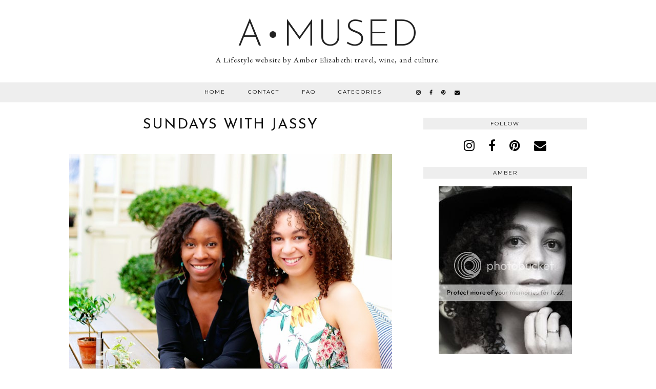

--- FILE ---
content_type: text/html; charset=utf-8
request_url: https://disqus.com/embed/comments/?base=default&f=amused-blog&t_u=https%3A%2F%2Fwww.amusedblog.com%2F2014%2F03%2Fsundays-with-jassy.html&t_d=%0ASundays%20with%20Jassy%0A&t_t=%0ASundays%20with%20Jassy%0A&s_o=default
body_size: 3207
content:
<!DOCTYPE html>

<html lang="en" dir="ltr" class="not-supported type-">

<head>
    <title>Disqus Comments</title>

    
    <meta name="viewport" content="width=device-width, initial-scale=1, maximum-scale=1, user-scalable=no">
    <meta http-equiv="X-UA-Compatible" content="IE=edge"/>

    <style>
        .alert--warning {
            border-radius: 3px;
            padding: 10px 15px;
            margin-bottom: 10px;
            background-color: #FFE070;
            color: #A47703;
        }

        .alert--warning a,
        .alert--warning a:hover,
        .alert--warning strong {
            color: #A47703;
            font-weight: bold;
        }

        .alert--error p,
        .alert--warning p {
            margin-top: 5px;
            margin-bottom: 5px;
        }
        
        </style>
    
    <style>
        
        html, body {
            overflow-y: auto;
            height: 100%;
        }
        

        #error {
            display: none;
        }

        .clearfix:after {
            content: "";
            display: block;
            height: 0;
            clear: both;
            visibility: hidden;
        }

        
    </style>

</head>
<body>
    

    
    <div id="error" class="alert--error">
        <p>We were unable to load Disqus. If you are a moderator please see our <a href="https://docs.disqus.com/help/83/"> troubleshooting guide</a>. </p>
    </div>

    
    <script type="text/json" id="disqus-forumData">{"session":{"canModerate":false,"audienceSyncVerified":false,"canReply":true,"mustVerify":false,"recaptchaPublicKey":"6LfHFZceAAAAAIuuLSZamKv3WEAGGTgqB_E7G7f3","mustVerifyEmail":false},"forum":{"aetBannerConfirmation":null,"founder":"35986861","twitterName":"","commentsLinkOne":"1 Comment","guidelines":null,"disableDisqusBrandingOnPolls":false,"commentsLinkZero":"0 Comments","disableDisqusBranding":false,"id":"amused-blog","createdAt":"2013-07-28T07:06:41.165719","category":"Style","aetBannerEnabled":false,"aetBannerTitle":null,"raw_guidelines":null,"initialCommentCount":null,"votingType":null,"daysUnapproveNewUsers":null,"installCompleted":true,"moderatorBadgeText":"","commentPolicyText":null,"aetEnabled":false,"channel":null,"sort":4,"description":null,"organizationHasBadges":true,"newPolicy":true,"raw_description":null,"customFont":null,"language":"en","adsReviewStatus":0,"commentsPlaceholderTextEmpty":null,"daysAlive":0,"forumCategory":{"date_added":"2016-01-28T01:54:31","id":9,"name":"Style"},"linkColor":null,"colorScheme":"auto","pk":"2469669","commentsPlaceholderTextPopulated":null,"permissions":{},"commentPolicyLink":null,"aetBannerDescription":null,"favicon":{"permalink":"https://disqus.com/api/forums/favicons/amused-blog.jpg","cache":"https://c.disquscdn.com/uploads/forums/246/9669/favicon.png"},"name":"A\u2022Mused","commentsLinkMultiple":"{num} Comments","settings":{"threadRatingsEnabled":false,"adsDRNativeEnabled":false,"behindClickEnabled":false,"disable3rdPartyTrackers":false,"adsVideoEnabled":false,"adsProductVideoEnabled":false,"adsPositionBottomEnabled":false,"ssoRequired":false,"contextualAiPollsEnabled":false,"unapproveLinks":false,"adsPositionRecommendationsEnabled":true,"adsEnabled":false,"adsProductLinksThumbnailsEnabled":false,"hasCustomAvatar":false,"organicDiscoveryEnabled":true,"adsProductDisplayEnabled":false,"adsProductLinksEnabled":false,"audienceSyncEnabled":false,"threadReactionsEnabled":true,"linkAffiliationEnabled":false,"adsPositionAiPollsEnabled":false,"disableSocialShare":false,"adsPositionTopEnabled":false,"adsProductStoriesEnabled":false,"sidebarEnabled":false,"adultContent":false,"allowAnonVotes":false,"gifPickerEnabled":true,"mustVerify":true,"badgesEnabled":false,"mustVerifyEmail":true,"allowAnonPost":true,"unapproveNewUsersEnabled":false,"mediaembedEnabled":true,"aiPollsEnabled":false,"userIdentityDisabled":false,"adsPositionPollEnabled":false,"discoveryLocked":false,"validateAllPosts":false,"adsSettingsLocked":false,"isVIP":false,"adsPositionInthreadEnabled":false},"organizationId":1902360,"typeface":"auto","url":"https://www.amusedblog.com/","daysThreadAlive":0,"avatar":{"small":{"permalink":"https://disqus.com/api/forums/avatars/amused-blog.jpg?size=32","cache":"//a.disquscdn.com/1768293611/images/noavatar32.png"},"large":{"permalink":"https://disqus.com/api/forums/avatars/amused-blog.jpg?size=92","cache":"//a.disquscdn.com/1768293611/images/noavatar92.png"}},"signedUrl":"https://disq.us/?url=https%3A%2F%2Fwww.amusedblog.com%2F&key=h9dHS6Z2lQ7RhksieafErQ"}}</script>

    <div id="postCompatContainer"><div class="comment__wrapper"><div class="comment__name clearfix"><img class="comment__avatar" src="https://c.disquscdn.com/uploads/users/3608/9192/avatar92.jpg?1384410333" width="32" height="32" /><strong><a href="">Raven Locks</a></strong> &bull; 11 years ago
        </div><div class="comment__content"><p>I like that you're both dressed so fabulously!  :)  Jassy's earrings are so pretty.  And look at that top!  Dayum, girl.  It looks AMAZING on you!</p><p>xo  Azu</p></div></div><div class="comment__wrapper"><div class="comment__name clearfix"><img class="comment__avatar" src="https://c.disquscdn.com/uploads/users/155/7682/avatar92.jpg?1328593581" width="32" height="32" /><strong><a href="">jassyonyae</a></strong> &bull; 11 years ago
        </div><div class="comment__content"><p>It's always a pleasure dear. We always have a good time I love being able to catch up with Delicious food too. We are so spoiled in this valley haha</p></div></div><div class="comment__wrapper"><div class="comment__name clearfix"><img class="comment__avatar" src="//a.disquscdn.com/1768293611/images/noavatar92.png" width="32" height="32" /><strong><a href="">Dina&#39;s Days</a></strong> &bull; 11 years ago
        </div><div class="comment__content"><p>What's better than afternoons spent with girlfriends? It looks like paradise where you live! Oh and that top...incredible.</p></div></div><div class="comment__wrapper"><div class="comment__name clearfix"><img class="comment__avatar" src="https://c.disquscdn.com/uploads/users/3597/7516/avatar92.jpg?1433265204" width="32" height="32" /><strong><a href="">Oh to Be a Muse</a></strong> &bull; 11 years ago
        </div><div class="comment__content"><p>Beautiful pictures as the lighting and angles are perfect. It's always nice to catch up with a good friend.</p></div></div><div class="comment__wrapper"><div class="comment__name clearfix"><img class="comment__avatar" src="https://c.disquscdn.com/uploads/users/1475/9228/avatar92.jpg?1474299798" width="32" height="32" /><strong><a href="">A Very Sweet Blog</a></strong> &bull; 11 years ago
        </div><div class="comment__content"><p>Awww. She's awesome. There's nothing like really good friends. Love the pictures you two took. So pretty. The background was gorgeous.<br><a href="http://disq.us/url?url=http%3A%2F%2Fwww.averysweetblog.com%2F%3AvnlbyUGT0XDuLbHxNM0O_0_4FgI&amp;cuid=2469669" rel="nofollow noopener" target="_blank" title="http://www.averysweetblog.com/">http://www.averysweetblog.com/</a></p></div></div><div class="comment__wrapper"><div class="comment__name clearfix"><img class="comment__avatar" src="https://c.disquscdn.com/uploads/users/5156/2107/avatar92.jpg?1470665191" width="32" height="32" /><strong><a href="">Ritika Sahni</a></strong> &bull; 11 years ago
        </div><div class="comment__content"><p>You look beautiful! Love your curls..</p></div></div><div class="comment__wrapper"><div class="comment__name clearfix"><img class="comment__avatar" src="https://c.disquscdn.com/uploads/users/3720/2400/avatar92.jpg?1699872444" width="32" height="32" /><strong><a href="">Shybiker</a></strong> &bull; 11 years ago
        </div><div class="comment__content"><p>You two look so cute together.  You're both in the bloom of your lives.</p></div></div><div class="comment__wrapper"><div class="comment__name clearfix"><img class="comment__avatar" src="https://c.disquscdn.com/uploads/users/5360/752/avatar92.jpg?1457579355" width="32" height="32" /><strong><a href="">Rhea</a></strong> &bull; 11 years ago
        </div><div class="comment__content"><p>That floral top is gorgeous! Great post to welcome spring. :)<br>Xx<br>Rhea<br><a href="http://disq.us/url?url=http%3A%2F%2Fwww.fuss.co.in%3ACJCSnTg44VEPL-KqHnfvv63X0Zs&amp;cuid=2469669" rel="nofollow noopener" target="_blank" title="www.fuss.co.in">www.fuss.co.in</a></p></div></div></div>


    <div id="fixed-content"></div>

    
        <script type="text/javascript">
          var embedv2assets = window.document.createElement('script');
          embedv2assets.src = 'https://c.disquscdn.com/embedv2/latest/embedv2.js';
          embedv2assets.async = true;

          window.document.body.appendChild(embedv2assets);
        </script>
    



    
</body>
</html>


--- FILE ---
content_type: text/html; charset=utf-8
request_url: https://www.google.com/recaptcha/api2/aframe
body_size: 259
content:
<!DOCTYPE HTML><html><head><meta http-equiv="content-type" content="text/html; charset=UTF-8"></head><body><script nonce="ITkjJnvvPD07ou8xPlpFlw">/** Anti-fraud and anti-abuse applications only. See google.com/recaptcha */ try{var clients={'sodar':'https://pagead2.googlesyndication.com/pagead/sodar?'};window.addEventListener("message",function(a){try{if(a.source===window.parent){var b=JSON.parse(a.data);var c=clients[b['id']];if(c){var d=document.createElement('img');d.src=c+b['params']+'&rc='+(localStorage.getItem("rc::a")?sessionStorage.getItem("rc::b"):"");window.document.body.appendChild(d);sessionStorage.setItem("rc::e",parseInt(sessionStorage.getItem("rc::e")||0)+1);localStorage.setItem("rc::h",'1769618959543');}}}catch(b){}});window.parent.postMessage("_grecaptcha_ready", "*");}catch(b){}</script></body></html>

--- FILE ---
content_type: text/plain
request_url: https://www.google-analytics.com/j/collect?v=1&_v=j102&a=740009048&t=pageview&_s=1&dl=https%3A%2F%2Fwww.amusedblog.com%2F2014%2F03%2Fsundays-with-jassy.html&ul=en-us%40posix&dt=Sundays%20with%20Jassy%20%7C%20A%E2%80%A2Mused&sr=1280x720&vp=1280x720&_u=IEBAAEABAAAAACAAI~&jid=1857316233&gjid=449844913&cid=261652397.1769618955&tid=UA-86409487-1&_gid=261077063.1769618955&_r=1&_slc=1&z=27070974
body_size: -451
content:
2,cG-D2RJWE0Q6Y